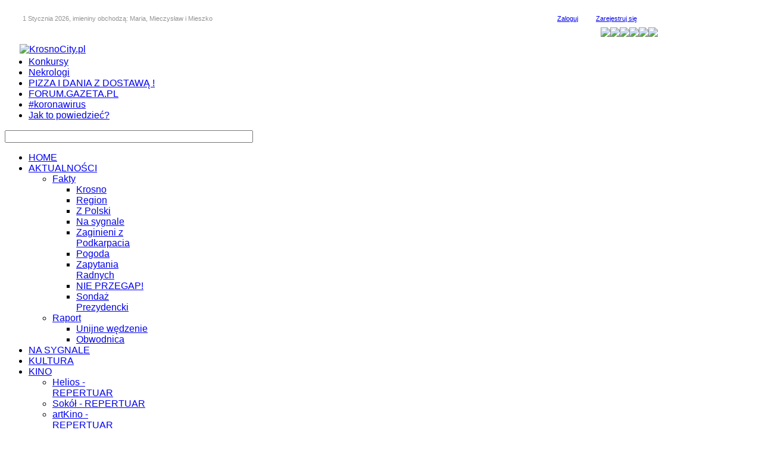

--- FILE ---
content_type: text/html; charset=utf-8
request_url: https://accounts.google.com/o/oauth2/postmessageRelay?parent=https%3A%2F%2Fwww.krosnocity.pl&jsh=m%3B%2F_%2Fscs%2Fabc-static%2F_%2Fjs%2Fk%3Dgapi.lb.en.OE6tiwO4KJo.O%2Fd%3D1%2Frs%3DAHpOoo_Itz6IAL6GO-n8kgAepm47TBsg1Q%2Fm%3D__features__
body_size: 162
content:
<!DOCTYPE html><html><head><title></title><meta http-equiv="content-type" content="text/html; charset=utf-8"><meta http-equiv="X-UA-Compatible" content="IE=edge"><meta name="viewport" content="width=device-width, initial-scale=1, minimum-scale=1, maximum-scale=1, user-scalable=0"><script src='https://ssl.gstatic.com/accounts/o/2580342461-postmessagerelay.js' nonce="1A7A_CHHdSDwHDOn8LOdAQ"></script></head><body><script type="text/javascript" src="https://apis.google.com/js/rpc:shindig_random.js?onload=init" nonce="1A7A_CHHdSDwHDOn8LOdAQ"></script></body></html>

--- FILE ---
content_type: text/html; charset=utf-8
request_url: https://www.google.com/recaptcha/api2/aframe
body_size: 266
content:
<!DOCTYPE HTML><html><head><meta http-equiv="content-type" content="text/html; charset=UTF-8"></head><body><script nonce="12JwSeLvm-QxD1ubtxgSGg">/** Anti-fraud and anti-abuse applications only. See google.com/recaptcha */ try{var clients={'sodar':'https://pagead2.googlesyndication.com/pagead/sodar?'};window.addEventListener("message",function(a){try{if(a.source===window.parent){var b=JSON.parse(a.data);var c=clients[b['id']];if(c){var d=document.createElement('img');d.src=c+b['params']+'&rc='+(localStorage.getItem("rc::a")?sessionStorage.getItem("rc::b"):"");window.document.body.appendChild(d);sessionStorage.setItem("rc::e",parseInt(sessionStorage.getItem("rc::e")||0)+1);localStorage.setItem("rc::h",'1767229450224');}}}catch(b){}});window.parent.postMessage("_grecaptcha_ready", "*");}catch(b){}</script></body></html>

--- FILE ---
content_type: application/x-javascript; charset=UTF-8
request_url: https://klient.krosnocity.pl/www/delivery/spc.php?zones=1%7C2%7C3%7C4%7C5%7C6%7C7%7C8%7C9%7C10%7C11%7C12%7C13%7C14%7C15%7C16%7C17%7C18%7C19%7C20%7C21%7C22&source=&r=37875376&charset=UTF-8&loc=https%3A//www.krosnocity.pl/index.php/aktualnosci/fakty/region/item/19905-korczyna-innowacyjnosc-w-produkcji-pszczelarskiej.html
body_size: 2114
content:
var OA_output = new Array(); 
OA_output['1'] = '';
OA_output['1'] += "<"+"a href=\'https://klient.krosnocity.pl/www/delivery/cl.php?bannerid=12&amp;zoneid=1&amp;sig=b774f62f5e3790ff9a9c7445340d244ad18e7879edcd893a13ba2767f44d136e&amp;dest=https%3A%2F%2Fwww.sitk-krosno.pl%2Fjak-zostac-rzeczoznawca\' target=\'_blank\' rel=\'noopener nofollow\'><"+"img src=\'https://klient.krosnocity.pl/www/images/33c800f992977e739d84ddc4e0f3ad2d.jpg\' width=\'970\' height=\'300\' alt=\'\' title=\'\' border=\'0\' /><"+"/a><"+"div id=\'beacon_99516311e2\' style=\'position: absolute; left: 0px; top: 0px; visibility: hidden;\'><"+"img src=\'https://klient.krosnocity.pl/www/delivery/lg.php?bannerid=12&amp;campaignid=7&amp;zoneid=1&amp;loc=https%3A%2F%2Fwww.krosnocity.pl%2Findex.php%2Faktualnosci%2Ffakty%2Fregion%2Fitem%2F19905-korczyna-innowacyjnosc-w-produkcji-pszczelarskiej.html&amp;cb=99516311e2\' width=\'0\' height=\'0\' alt=\'\' style=\'width: 0px; height: 0px;\' /><"+"/div>\n";
OA_output['2'] = '';
OA_output['2'] += "<"+"a href=\'https://klient.krosnocity.pl/www/delivery/cl.php?bannerid=2&amp;zoneid=2&amp;sig=02e4f65bd19dc8345f65a908c30f00bee6587eb430361a16df20e5b5628d5d20&amp;dest=https%3A%2F%2Fkancelaria-bednarczyk.pl\' target=\'_blank\' rel=\'noopener nofollow\'><"+"img src=\'https://klient.krosnocity.pl/www/images/e3bf9e72eeb3430d68b7db3047f95d23.gif\' width=\'970\' height=\'300\' alt=\'\' title=\'\' border=\'0\' /><"+"/a><"+"div id=\'beacon_8ffa0c7bd7\' style=\'position: absolute; left: 0px; top: 0px; visibility: hidden;\'><"+"img src=\'https://klient.krosnocity.pl/www/delivery/lg.php?bannerid=2&amp;campaignid=3&amp;zoneid=2&amp;loc=https%3A%2F%2Fwww.krosnocity.pl%2Findex.php%2Faktualnosci%2Ffakty%2Fregion%2Fitem%2F19905-korczyna-innowacyjnosc-w-produkcji-pszczelarskiej.html&amp;cb=8ffa0c7bd7\' width=\'0\' height=\'0\' alt=\'\' style=\'width: 0px; height: 0px;\' /><"+"/div>\n";
OA_output['3'] = '';
OA_output['3'] += "<"+"div style=\"max-width: 970px; margin: 0 auto;\"><"+"a href=\"https://klient.krosnocity.pl/www/delivery/cl.php?bannerid=8&amp;zoneid=3&amp;sig=d9313ccb2abe7a128fe61076d1fb04983d0dd613d6b181556f1d51559cef0f37&amp;dest=https%3A%2F%2Fapartamentyklonowa.pl%2F\" target=\"_blank\"> <"+"video style=\"width: 100%; height: auto; display: block;\" autoplay=\"autoplay\" loop=\"loop\" muted=\"\">\n";
OA_output['3'] += "<"+"source src=\"https://krosnocity.pl/klonowa/970-300-3.mp4\" type=\"video/mp4\" />\n";
OA_output['3'] += "Twoja przeglądarka nie obsługuje odtwarzania wideo.\n";
OA_output['3'] += "<"+"/video> &nbsp;&nbsp;<"+"/a><"+"/div><"+"div id=\'beacon_f9efe2c045\' style=\'position: absolute; left: 0px; top: 0px; visibility: hidden;\'><"+"img src=\'https://klient.krosnocity.pl/www/delivery/lg.php?bannerid=8&amp;campaignid=5&amp;zoneid=3&amp;loc=https%3A%2F%2Fwww.krosnocity.pl%2Findex.php%2Faktualnosci%2Ffakty%2Fregion%2Fitem%2F19905-korczyna-innowacyjnosc-w-produkcji-pszczelarskiej.html&amp;cb=f9efe2c045\' width=\'0\' height=\'0\' alt=\'\' style=\'width: 0px; height: 0px;\' /><"+"/div>\n";
OA_output['4'] = '';
OA_output['4'] += "<"+"a href=\'https://klient.krosnocity.pl/www/delivery/cl.php?bannerid=1&amp;zoneid=4&amp;sig=e2eb612837c927379047274f302f00c8960bf8bfa413f8b89327d8e4e9661326&amp;dest=https%3A%2F%2Fwww.iparts.pl%2Fnewsletter\' target=\'_blank\' rel=\'noopener nofollow\'><"+"img src=\'https://klient.krosnocity.pl/www/images/29999529b12d2765079f3eb3c49e6793.png\' width=\'970\' height=\'300\' alt=\'sklep motoryzacyjny online – iParts.pl\' title=\'sklep motoryzacyjny online – iParts.pl\' border=\'0\' /><"+"/a><"+"div id=\'beacon_3261dc7e36\' style=\'position: absolute; left: 0px; top: 0px; visibility: hidden;\'><"+"img src=\'https://klient.krosnocity.pl/www/delivery/lg.php?bannerid=1&amp;campaignid=2&amp;zoneid=4&amp;loc=https%3A%2F%2Fwww.krosnocity.pl%2Findex.php%2Faktualnosci%2Ffakty%2Fregion%2Fitem%2F19905-korczyna-innowacyjnosc-w-produkcji-pszczelarskiej.html&amp;cb=3261dc7e36\' width=\'0\' height=\'0\' alt=\'\' style=\'width: 0px; height: 0px;\' /><"+"/div>\n";
OA_output['5'] = '';
OA_output['5'] += "<"+"a href=\'https://klient.krosnocity.pl/www/delivery/cl.php?bannerid=9&amp;zoneid=5&amp;sig=f7b8402f9d0e468d864a8cfde783084c4f5c5e773b9082c10bf90588d2f440db&amp;dest=https%3A%2F%2Fwww.sitk-krosno.pl%2Fnasze-uslugi\' target=\'_blank\' rel=\'noopener nofollow\'><"+"img src=\'https://klient.krosnocity.pl/www/images/30e850a25319bcf22247c27538a3c327.gif\' width=\'970\' height=\'300\' alt=\'\' title=\'\' border=\'0\' /><"+"/a><"+"div id=\'beacon_81c9f367e7\' style=\'position: absolute; left: 0px; top: 0px; visibility: hidden;\'><"+"img src=\'https://klient.krosnocity.pl/www/delivery/lg.php?bannerid=9&amp;campaignid=6&amp;zoneid=5&amp;loc=https%3A%2F%2Fwww.krosnocity.pl%2Findex.php%2Faktualnosci%2Ffakty%2Fregion%2Fitem%2F19905-korczyna-innowacyjnosc-w-produkcji-pszczelarskiej.html&amp;cb=81c9f367e7\' width=\'0\' height=\'0\' alt=\'\' style=\'width: 0px; height: 0px;\' /><"+"/div>\n";
OA_output['6'] = '';
OA_output['6'] += "<"+"a href=\'https://klient.krosnocity.pl/www/delivery/cl.php?bannerid=2&amp;zoneid=6&amp;sig=e8bbc2c0691a39756d95dabb3b00b1f9c5d76120ee404be97452f741d2155b13&amp;dest=https%3A%2F%2Fkancelaria-bednarczyk.pl\' target=\'_blank\' rel=\'noopener nofollow\'><"+"img src=\'https://klient.krosnocity.pl/www/images/e3bf9e72eeb3430d68b7db3047f95d23.gif\' width=\'970\' height=\'300\' alt=\'\' title=\'\' border=\'0\' /><"+"/a><"+"div id=\'beacon_24249ba22d\' style=\'position: absolute; left: 0px; top: 0px; visibility: hidden;\'><"+"img src=\'https://klient.krosnocity.pl/www/delivery/lg.php?bannerid=2&amp;campaignid=3&amp;zoneid=6&amp;loc=https%3A%2F%2Fwww.krosnocity.pl%2Findex.php%2Faktualnosci%2Ffakty%2Fregion%2Fitem%2F19905-korczyna-innowacyjnosc-w-produkcji-pszczelarskiej.html&amp;cb=24249ba22d\' width=\'0\' height=\'0\' alt=\'\' style=\'width: 0px; height: 0px;\' /><"+"/div>\n";
OA_output['7'] = '';
OA_output['7'] += "<"+"div style=\"max-width: 970px; margin: 0 auto;\"><"+"a href=\"https://klient.krosnocity.pl/www/delivery/cl.php?bannerid=8&amp;zoneid=7&amp;sig=a3ba57262c5f8586f3f71f2b965e43ea9238e0ae4a7a566aff6df646c11788e6&amp;dest=https%3A%2F%2Fapartamentyklonowa.pl%2F\" target=\"_blank\"> <"+"video style=\"width: 100%; height: auto; display: block;\" autoplay=\"autoplay\" loop=\"loop\" muted=\"\">\n";
OA_output['7'] += "<"+"source src=\"https://krosnocity.pl/klonowa/970-300-3.mp4\" type=\"video/mp4\" />\n";
OA_output['7'] += "Twoja przeglądarka nie obsługuje odtwarzania wideo.\n";
OA_output['7'] += "<"+"/video> &nbsp;&nbsp;<"+"/a><"+"/div><"+"div id=\'beacon_812a07cbdb\' style=\'position: absolute; left: 0px; top: 0px; visibility: hidden;\'><"+"img src=\'https://klient.krosnocity.pl/www/delivery/lg.php?bannerid=8&amp;campaignid=5&amp;zoneid=7&amp;loc=https%3A%2F%2Fwww.krosnocity.pl%2Findex.php%2Faktualnosci%2Ffakty%2Fregion%2Fitem%2F19905-korczyna-innowacyjnosc-w-produkcji-pszczelarskiej.html&amp;cb=812a07cbdb\' width=\'0\' height=\'0\' alt=\'\' style=\'width: 0px; height: 0px;\' /><"+"/div>\n";
OA_output['8'] = '';
OA_output['8'] += "<"+"a href=\'https://klient.krosnocity.pl/www/delivery/cl.php?bannerid=1&amp;zoneid=8&amp;sig=c1fadd28b5799af85beb141651682eea5fb38b646b0144230f984ef161e1e0e8&amp;dest=https%3A%2F%2Fwww.iparts.pl%2Fnewsletter\' target=\'_blank\' rel=\'noopener nofollow\'><"+"img src=\'https://klient.krosnocity.pl/www/images/29999529b12d2765079f3eb3c49e6793.png\' width=\'970\' height=\'300\' alt=\'sklep motoryzacyjny online – iParts.pl\' title=\'sklep motoryzacyjny online – iParts.pl\' border=\'0\' /><"+"/a><"+"div id=\'beacon_fc4cd8029a\' style=\'position: absolute; left: 0px; top: 0px; visibility: hidden;\'><"+"img src=\'https://klient.krosnocity.pl/www/delivery/lg.php?bannerid=1&amp;campaignid=2&amp;zoneid=8&amp;loc=https%3A%2F%2Fwww.krosnocity.pl%2Findex.php%2Faktualnosci%2Ffakty%2Fregion%2Fitem%2F19905-korczyna-innowacyjnosc-w-produkcji-pszczelarskiej.html&amp;cb=fc4cd8029a\' width=\'0\' height=\'0\' alt=\'\' style=\'width: 0px; height: 0px;\' /><"+"/div>\n";
OA_output['9'] = '';
OA_output['9'] += "<"+"script async src=\"https://pagead2.googlesyndication.com/pagead/js/adsbygoogle.js?client=ca-pub-9616942837228411\"\n";
OA_output['9'] += "crossorigin=\"anonymous\"><"+"/script>\n";
OA_output['9'] += "<"+"!-- 970x300 Billboard -->\n";
OA_output['9'] += "<"+"ins class=\"adsbygoogle\"\n";
OA_output['9'] += "style=\"display:block\"\n";
OA_output['9'] += "data-ad-client=\"ca-pub-9616942837228411\"\n";
OA_output['9'] += "data-ad-slot=\"1911680522\"\n";
OA_output['9'] += "data-ad-format=\"auto\"\n";
OA_output['9'] += "data-full-width-responsive=\"true\"><"+"/ins>\n";
OA_output['9'] += "<"+"script>\n";
OA_output['9'] += "(adsbygoogle = window.adsbygoogle || []).push({});\n";
OA_output['9'] += "<"+"/script><"+"div id=\'beacon_d931e883ca\' style=\'position: absolute; left: 0px; top: 0px; visibility: hidden;\'><"+"img src=\'https://klient.krosnocity.pl/www/delivery/lg.php?bannerid=4&amp;campaignid=4&amp;zoneid=9&amp;loc=https%3A%2F%2Fwww.krosnocity.pl%2Findex.php%2Faktualnosci%2Ffakty%2Fregion%2Fitem%2F19905-korczyna-innowacyjnosc-w-produkcji-pszczelarskiej.html&amp;cb=d931e883ca\' width=\'0\' height=\'0\' alt=\'\' style=\'width: 0px; height: 0px;\' /><"+"/div>\n";
OA_output['10'] = '';
OA_output['10'] += "<"+"script async src=\"https://pagead2.googlesyndication.com/pagead/js/adsbygoogle.js?client=ca-pub-9616942837228411\"\n";
OA_output['10'] += "crossorigin=\"anonymous\"><"+"/script>\n";
OA_output['10'] += "<"+"!-- 970x300 Billboard -->\n";
OA_output['10'] += "<"+"ins class=\"adsbygoogle\"\n";
OA_output['10'] += "style=\"display:block\"\n";
OA_output['10'] += "data-ad-client=\"ca-pub-9616942837228411\"\n";
OA_output['10'] += "data-ad-slot=\"1911680522\"\n";
OA_output['10'] += "data-ad-format=\"auto\"\n";
OA_output['10'] += "data-full-width-responsive=\"true\"><"+"/ins>\n";
OA_output['10'] += "<"+"script>\n";
OA_output['10'] += "(adsbygoogle = window.adsbygoogle || []).push({});\n";
OA_output['10'] += "<"+"/script><"+"div id=\'beacon_abb1cf39be\' style=\'position: absolute; left: 0px; top: 0px; visibility: hidden;\'><"+"img src=\'https://klient.krosnocity.pl/www/delivery/lg.php?bannerid=4&amp;campaignid=4&amp;zoneid=10&amp;loc=https%3A%2F%2Fwww.krosnocity.pl%2Findex.php%2Faktualnosci%2Ffakty%2Fregion%2Fitem%2F19905-korczyna-innowacyjnosc-w-produkcji-pszczelarskiej.html&amp;cb=abb1cf39be\' width=\'0\' height=\'0\' alt=\'\' style=\'width: 0px; height: 0px;\' /><"+"/div>\n";
OA_output['11'] = '';
OA_output['11'] += "<"+"script async src=\"https://pagead2.googlesyndication.com/pagead/js/adsbygoogle.js?client=ca-pub-9616942837228411\"\n";
OA_output['11'] += "crossorigin=\"anonymous\"><"+"/script>\n";
OA_output['11'] += "<"+"!-- 970x300 Billboard -->\n";
OA_output['11'] += "<"+"ins class=\"adsbygoogle\"\n";
OA_output['11'] += "style=\"display:block\"\n";
OA_output['11'] += "data-ad-client=\"ca-pub-9616942837228411\"\n";
OA_output['11'] += "data-ad-slot=\"1911680522\"\n";
OA_output['11'] += "data-ad-format=\"auto\"\n";
OA_output['11'] += "data-full-width-responsive=\"true\"><"+"/ins>\n";
OA_output['11'] += "<"+"script>\n";
OA_output['11'] += "(adsbygoogle = window.adsbygoogle || []).push({});\n";
OA_output['11'] += "<"+"/script><"+"div id=\'beacon_cf64f955e3\' style=\'position: absolute; left: 0px; top: 0px; visibility: hidden;\'><"+"img src=\'https://klient.krosnocity.pl/www/delivery/lg.php?bannerid=4&amp;campaignid=4&amp;zoneid=11&amp;loc=https%3A%2F%2Fwww.krosnocity.pl%2Findex.php%2Faktualnosci%2Ffakty%2Fregion%2Fitem%2F19905-korczyna-innowacyjnosc-w-produkcji-pszczelarskiej.html&amp;cb=cf64f955e3\' width=\'0\' height=\'0\' alt=\'\' style=\'width: 0px; height: 0px;\' /><"+"/div>\n";
OA_output['12'] = '';
OA_output['12'] += "<"+"div id=\'beacon_7b58dfe156\' style=\'position: absolute; left: 0px; top: 0px; visibility: hidden;\'><"+"img src=\'https://klient.krosnocity.pl/www/delivery/lg.php?bannerid=0&amp;campaignid=0&amp;zoneid=12&amp;loc=https%3A%2F%2Fwww.krosnocity.pl%2Findex.php%2Faktualnosci%2Ffakty%2Fregion%2Fitem%2F19905-korczyna-innowacyjnosc-w-produkcji-pszczelarskiej.html&amp;cb=7b58dfe156\' width=\'0\' height=\'0\' alt=\'\' style=\'width: 0px; height: 0px;\' /><"+"/div>\n";
OA_output['13'] = '';
OA_output['13'] += "<"+"script async src=\"https://pagead2.googlesyndication.com/pagead/js/adsbygoogle.js?client=ca-pub-9616942837228411\"\n";
OA_output['13'] += "crossorigin=\"anonymous\"><"+"/script>\n";
OA_output['13'] += "<"+"!-- 970x300 Billboard -->\n";
OA_output['13'] += "<"+"ins class=\"adsbygoogle\"\n";
OA_output['13'] += "style=\"display:block\"\n";
OA_output['13'] += "data-ad-client=\"ca-pub-9616942837228411\"\n";
OA_output['13'] += "data-ad-slot=\"1911680522\"\n";
OA_output['13'] += "data-ad-format=\"auto\"\n";
OA_output['13'] += "data-full-width-responsive=\"true\"><"+"/ins>\n";
OA_output['13'] += "<"+"script>\n";
OA_output['13'] += "(adsbygoogle = window.adsbygoogle || []).push({});\n";
OA_output['13'] += "<"+"/script><"+"div id=\'beacon_92bd68d7d5\' style=\'position: absolute; left: 0px; top: 0px; visibility: hidden;\'><"+"img src=\'https://klient.krosnocity.pl/www/delivery/lg.php?bannerid=5&amp;campaignid=4&amp;zoneid=13&amp;loc=https%3A%2F%2Fwww.krosnocity.pl%2Findex.php%2Faktualnosci%2Ffakty%2Fregion%2Fitem%2F19905-korczyna-innowacyjnosc-w-produkcji-pszczelarskiej.html&amp;cb=92bd68d7d5\' width=\'0\' height=\'0\' alt=\'\' style=\'width: 0px; height: 0px;\' /><"+"/div>\n";
OA_output['14'] = '';
OA_output['14'] += "<"+"script async src=\"https://pagead2.googlesyndication.com/pagead/js/adsbygoogle.js?client=ca-pub-9616942837228411\"\n";
OA_output['14'] += "crossorigin=\"anonymous\"><"+"/script>\n";
OA_output['14'] += "<"+"!-- 300x600 displayowa -->\n";
OA_output['14'] += "<"+"ins class=\"adsbygoogle\"\n";
OA_output['14'] += "style=\"display:inline-block;width:300px;height:600px\"\n";
OA_output['14'] += "data-ad-client=\"ca-pub-9616942837228411\"\n";
OA_output['14'] += "data-ad-slot=\"8919764391\"><"+"/ins>\n";
OA_output['14'] += "<"+"script>\n";
OA_output['14'] += "(adsbygoogle = window.adsbygoogle || []).push({});\n";
OA_output['14'] += "<"+"/script><"+"div id=\'beacon_47255f9f3e\' style=\'position: absolute; left: 0px; top: 0px; visibility: hidden;\'><"+"img src=\'https://klient.krosnocity.pl/www/delivery/lg.php?bannerid=6&amp;campaignid=4&amp;zoneid=14&amp;loc=https%3A%2F%2Fwww.krosnocity.pl%2Findex.php%2Faktualnosci%2Ffakty%2Fregion%2Fitem%2F19905-korczyna-innowacyjnosc-w-produkcji-pszczelarskiej.html&amp;cb=47255f9f3e\' width=\'0\' height=\'0\' alt=\'\' style=\'width: 0px; height: 0px;\' /><"+"/div>\n";
OA_output['15'] = '';
OA_output['15'] += "<"+"script async src=\"https://pagead2.googlesyndication.com/pagead/js/adsbygoogle.js?client=ca-pub-9616942837228411\"\n";
OA_output['15'] += "crossorigin=\"anonymous\"><"+"/script>\n";
OA_output['15'] += "<"+"!-- 300x600 displayowa -->\n";
OA_output['15'] += "<"+"ins class=\"adsbygoogle\"\n";
OA_output['15'] += "style=\"display:inline-block;width:300px;height:600px\"\n";
OA_output['15'] += "data-ad-client=\"ca-pub-9616942837228411\"\n";
OA_output['15'] += "data-ad-slot=\"8919764391\"><"+"/ins>\n";
OA_output['15'] += "<"+"script>\n";
OA_output['15'] += "(adsbygoogle = window.adsbygoogle || []).push({});\n";
OA_output['15'] += "<"+"/script><"+"div id=\'beacon_93955e6cfb\' style=\'position: absolute; left: 0px; top: 0px; visibility: hidden;\'><"+"img src=\'https://klient.krosnocity.pl/www/delivery/lg.php?bannerid=6&amp;campaignid=4&amp;zoneid=15&amp;loc=https%3A%2F%2Fwww.krosnocity.pl%2Findex.php%2Faktualnosci%2Ffakty%2Fregion%2Fitem%2F19905-korczyna-innowacyjnosc-w-produkcji-pszczelarskiej.html&amp;cb=93955e6cfb\' width=\'0\' height=\'0\' alt=\'\' style=\'width: 0px; height: 0px;\' /><"+"/div>\n";
OA_output['16'] = '';
OA_output['16'] += "<"+"script async src=\"https://pagead2.googlesyndication.com/pagead/js/adsbygoogle.js?client=ca-pub-9616942837228411\"\n";
OA_output['16'] += "crossorigin=\"anonymous\"><"+"/script>\n";
OA_output['16'] += "<"+"!-- 300x600 displayowa -->\n";
OA_output['16'] += "<"+"ins class=\"adsbygoogle\"\n";
OA_output['16'] += "style=\"display:inline-block;width:300px;height:600px\"\n";
OA_output['16'] += "data-ad-client=\"ca-pub-9616942837228411\"\n";
OA_output['16'] += "data-ad-slot=\"8919764391\"><"+"/ins>\n";
OA_output['16'] += "<"+"script>\n";
OA_output['16'] += "(adsbygoogle = window.adsbygoogle || []).push({});\n";
OA_output['16'] += "<"+"/script><"+"div id=\'beacon_900315bc28\' style=\'position: absolute; left: 0px; top: 0px; visibility: hidden;\'><"+"img src=\'https://klient.krosnocity.pl/www/delivery/lg.php?bannerid=6&amp;campaignid=4&amp;zoneid=16&amp;loc=https%3A%2F%2Fwww.krosnocity.pl%2Findex.php%2Faktualnosci%2Ffakty%2Fregion%2Fitem%2F19905-korczyna-innowacyjnosc-w-produkcji-pszczelarskiej.html&amp;cb=900315bc28\' width=\'0\' height=\'0\' alt=\'\' style=\'width: 0px; height: 0px;\' /><"+"/div>\n";
OA_output['17'] = '';
OA_output['17'] += "<"+"div id=\'beacon_bf1c32e66c\' style=\'position: absolute; left: 0px; top: 0px; visibility: hidden;\'><"+"img src=\'https://klient.krosnocity.pl/www/delivery/lg.php?bannerid=0&amp;campaignid=0&amp;zoneid=17&amp;loc=https%3A%2F%2Fwww.krosnocity.pl%2Findex.php%2Faktualnosci%2Ffakty%2Fregion%2Fitem%2F19905-korczyna-innowacyjnosc-w-produkcji-pszczelarskiej.html&amp;cb=bf1c32e66c\' width=\'0\' height=\'0\' alt=\'\' style=\'width: 0px; height: 0px;\' /><"+"/div>\n";
OA_output['18'] = '';
OA_output['18'] += "<"+"div id=\'beacon_d3ca583004\' style=\'position: absolute; left: 0px; top: 0px; visibility: hidden;\'><"+"img src=\'https://klient.krosnocity.pl/www/delivery/lg.php?bannerid=0&amp;campaignid=0&amp;zoneid=18&amp;loc=https%3A%2F%2Fwww.krosnocity.pl%2Findex.php%2Faktualnosci%2Ffakty%2Fregion%2Fitem%2F19905-korczyna-innowacyjnosc-w-produkcji-pszczelarskiej.html&amp;cb=d3ca583004\' width=\'0\' height=\'0\' alt=\'\' style=\'width: 0px; height: 0px;\' /><"+"/div>\n";
OA_output['19'] = '';
OA_output['19'] += "<"+"script async src=\"https://pagead2.googlesyndication.com/pagead/js/adsbygoogle.js?client=ca-pub-9616942837228411\"\n";
OA_output['19'] += "crossorigin=\"anonymous\"><"+"/script>\n";
OA_output['19'] += "<"+"!-- 970x300 Billboard -->\n";
OA_output['19'] += "<"+"ins class=\"adsbygoogle\"\n";
OA_output['19'] += "style=\"display:block\"\n";
OA_output['19'] += "data-ad-client=\"ca-pub-9616942837228411\"\n";
OA_output['19'] += "data-ad-slot=\"1911680522\"\n";
OA_output['19'] += "data-ad-format=\"auto\"\n";
OA_output['19'] += "data-full-width-responsive=\"true\"><"+"/ins>\n";
OA_output['19'] += "<"+"script>\n";
OA_output['19'] += "(adsbygoogle = window.adsbygoogle || []).push({});\n";
OA_output['19'] += "<"+"/script><"+"div id=\'beacon_7d0dbb3c2a\' style=\'position: absolute; left: 0px; top: 0px; visibility: hidden;\'><"+"img src=\'https://klient.krosnocity.pl/www/delivery/lg.php?bannerid=7&amp;campaignid=4&amp;zoneid=19&amp;loc=https%3A%2F%2Fwww.krosnocity.pl%2Findex.php%2Faktualnosci%2Ffakty%2Fregion%2Fitem%2F19905-korczyna-innowacyjnosc-w-produkcji-pszczelarskiej.html&amp;cb=7d0dbb3c2a\' width=\'0\' height=\'0\' alt=\'\' style=\'width: 0px; height: 0px;\' /><"+"/div>\n";
OA_output['20'] = '';
OA_output['20'] += "<"+"div id=\'beacon_b295838382\' style=\'position: absolute; left: 0px; top: 0px; visibility: hidden;\'><"+"img src=\'https://klient.krosnocity.pl/www/delivery/lg.php?bannerid=0&amp;campaignid=0&amp;zoneid=20&amp;loc=https%3A%2F%2Fwww.krosnocity.pl%2Findex.php%2Faktualnosci%2Ffakty%2Fregion%2Fitem%2F19905-korczyna-innowacyjnosc-w-produkcji-pszczelarskiej.html&amp;cb=b295838382\' width=\'0\' height=\'0\' alt=\'\' style=\'width: 0px; height: 0px;\' /><"+"/div>\n";
OA_output['21'] = '';
OA_output['21'] += "<"+"div id=\'beacon_2bc3adff92\' style=\'position: absolute; left: 0px; top: 0px; visibility: hidden;\'><"+"img src=\'https://klient.krosnocity.pl/www/delivery/lg.php?bannerid=0&amp;campaignid=0&amp;zoneid=21&amp;loc=https%3A%2F%2Fwww.krosnocity.pl%2Findex.php%2Faktualnosci%2Ffakty%2Fregion%2Fitem%2F19905-korczyna-innowacyjnosc-w-produkcji-pszczelarskiej.html&amp;cb=2bc3adff92\' width=\'0\' height=\'0\' alt=\'\' style=\'width: 0px; height: 0px;\' /><"+"/div>\n";
OA_output['22'] = '';
OA_output['22'] += "<"+"div id=\'beacon_a78023e31c\' style=\'position: absolute; left: 0px; top: 0px; visibility: hidden;\'><"+"img src=\'https://klient.krosnocity.pl/www/delivery/lg.php?bannerid=0&amp;campaignid=0&amp;zoneid=22&amp;loc=https%3A%2F%2Fwww.krosnocity.pl%2Findex.php%2Faktualnosci%2Ffakty%2Fregion%2Fitem%2F19905-korczyna-innowacyjnosc-w-produkcji-pszczelarskiej.html&amp;cb=a78023e31c\' width=\'0\' height=\'0\' alt=\'\' style=\'width: 0px; height: 0px;\' /><"+"/div>\n";


--- FILE ---
content_type: text/javascript; charset=UTF-8
request_url: https://n1.nativeone.pl/widget/core.js?key=57AD-1AFC-C301-768F-1vV68A&type=1&domain=krosnocity.pl&loc=&url=https%3A%2F%2Fwww.krosnocity.pl%2Findex.php%2Faktualnosci%2Ffakty%2Fregion%2Fitem%2F19905-korczyna-innowacyjnosc-w-produkcji-pszczelarskiej.html&location_url=https%3A%2F%2Fwww.krosnocity.pl%2Findex.php%2Faktualnosci%2Ffakty%2Fregion%2Fitem%2F19905-korczyna-innowacyjnosc-w-produkcji-pszczelarskiej.html&is_mobile=false&lang=&cnt=1&ts=1767229449210&referer=https%3A%2F%2Fwww.krosnocity.pl%2Findex.php%2Faktualnosci%2Ffakty%2Fregion%2Fitem%2F19905-korczyna-innowacyjnosc-w-produkcji-pszczelarskiej.html&status=0&live_preview_hash=&ms=e4ca273681af40c626664b56d2936458&
body_size: 1042
content:

var __no_data = __no_data || {};

__no_data['57AD-1AFC-C301-768F-1vV68A'] = {"session":{"status":"NEW","data":{"l":"32837932143551267294897089598878166743930353:|Q29sdW1idXM="},"path":"","widget":{"version":1,"wildcard_cookie":false,"domain":"krosnocity.pl","width":600,"mixed_orientation_items_per_row":3,"unit_width":"px","title":"Wybrane dla Ciebie...","items_count":6,"orientation":3,"advertisments_count":3,"color_css":".nowDesc {color: #555555 !important;}.noWidget {background-color: #ffffff !important;}.noWidget tr + tr .nowArticle, .nowFrame, .nowFooter {border-color: #b6b6b6 !important;}.nowCaption, .nowCaption .nowPages, .nowCaption .nowPages .nowCurrentPage {background-color: #ffffff !important; color: #FF6600 !important;}.nowTitle{color: #56587c !important;}","clear":true,"status":1,"subtype":1,"custom_css":".noWidget {\nbackground-color: transparent !important;\nwidth: 100% !important;\nfont-size: 24px !important;\nfont-weight: 600 !important;\nline-height: 20px !important;\npadding-bottom: 0 !important;\nfont-style: normal !important;\ncolor: #000;\nfont-family: Lato, sans-serif;\nbackground-color: #0000 !important;\ntext-shadow: none !important;\n}\n.noWidget.showImages.titleNextToImage img + .nowText .nowTitle {\nheight: auto !important;\nmargin: 0 !important;\n}\n.showImages .nowArticle img {\nwidth: 100% !important;\nheight: auto !important;\n}\n.nowTitle {\nfont-family: Lato, sans-serif;\nfont-weight: 700 !important;\nfont-size: 16px;\nline-height: 20px !important;\n}\n.nowTitle:hover {\ncolor: #e54b4d !important;\ntransition: .2s !important;\n}\n.nowDesc {\nfont-family: Lato, sans-serif;\nfont-size: 14px;\nline-height: 18px !important;\n}\n.nowArticles td:hover, .noWidget .nowArticles td.nowAd:hover, .nowArticle:hover {\n  background: none !important;\n}\n.noWidget .nowArticles td.nowAd1 {\n  background: none !important;\n}\n.noWidget .nowArticles td.nowAd1:hover {\n  background: none !important;\n}\n.noWidget tr + tr .nowArticle {\n  border-top: none !important;\n}\n.nowFrame {\n  border: none !important;\n}\n.nowFooter {\n  border-top: none !important;\n}\n@media (max-width: 600px) {\n.noWidget .nowArticles td {\n  display: inline !important;\n}\n}\n\/* Font config *\/\n.nowCaption {\n  font-family: Lato, sans-serif !important;\n  font-size: 24px !important;\n}\n.nowTitle {\n  font-family: Lato, sans-serif !important;\n  font-size: 18px !important;\n}\n.nowDesc {\n  font-family: Lato, sans-serif !important;\n  font-size: 14px !important;\n}\n\/* End of font config *\/","custom_script":"","title_length":"","description_length":"","pages":1,"network_name":"NativeOne"},"recsys":{"pv":"c7201d6a-e6ad-11f0-9131-000000000000"}},"item":null,"lang":"pl","stage":"[base64]"};